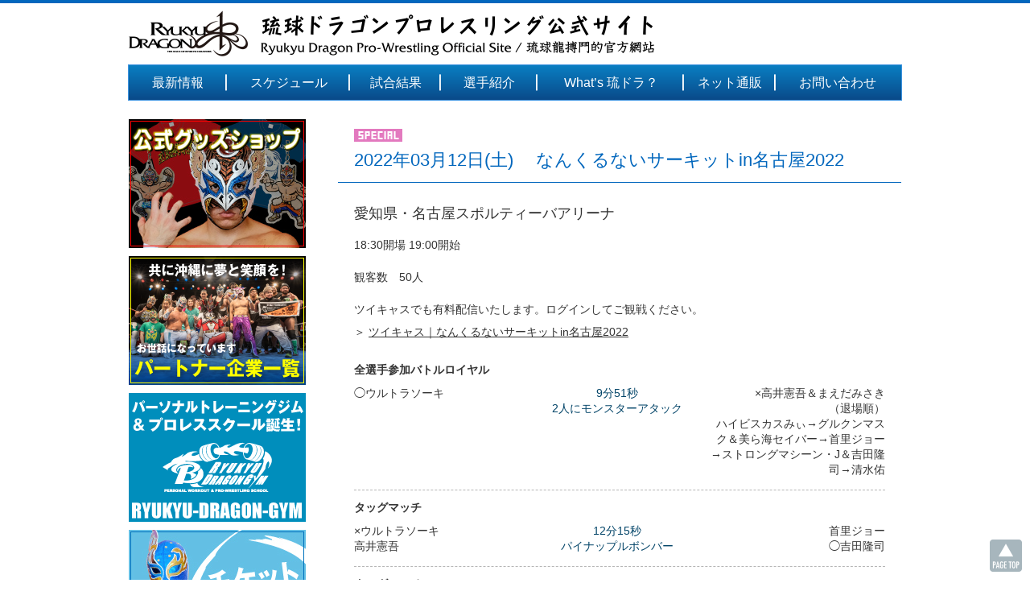

--- FILE ---
content_type: text/html; charset=UTF-8
request_url: https://rd-pw.com/schedule/schedule-9303
body_size: 21347
content:
<!DOCTYPE html>
<html lang="ja" class="no-js">
<head>
	<meta charset="UTF-8">
	<meta name="viewport" content="width=device-width">
	<link rel="profile" href="http://gmpg.org/xfn/11">
	<link rel="Shortcut Icon" type="image/x-icon" href="https://rd-pw.com/wp-content/themes/rd-pw/images/favicon.png" />
		
<!-- WP SiteManager OGP Tags -->
<meta property="og:title" content="なんくるないサーキットin名古屋2022" />
<meta property="og:type" content="article" />
<meta property="og:url" content="https://rd-pw.com/schedule/schedule-9303" />
<meta property="og:site_name" content="琉球ドラゴンプロレスリング" />
<meta property="og:image" content="https://rd-pw.com/wp-content/uploads/2016/09/DSC05795.jpg" />

<!-- WP SiteManager Twitter Cards Tags -->
<meta name="twitter:title" content="なんくるないサーキットin名古屋2022" />
<meta name="twitter:url" content="https://rd-pw.com/schedule/schedule-9303" />
<meta name="twitter:description" content="場所:愛知県・名古屋スポルティーバアリーナ　18:30 開場　19:00 開始　観客数:50人　ツイキャスでも有料配信いたします。ログインしてご観戦ください。＞ ツイキャス｜なんくるないサーキットin名古屋2022" />
<meta name="twitter:card" content="summary" />
<meta name="twitter:site" content="@ryukyudragon_pw" />
<meta name="twitter:image" content="https://rd-pw.com/wp-content/uploads/2016/09/DSC05795-650x434.jpg" />
<script>(function(html){html.className = html.className.replace(/\bno-js\b/,'js')})(document.documentElement);</script>
<title>なんくるないサーキットin名古屋2022 &#8211; 琉球ドラゴンプロレスリング</title>
<link rel="alternate" type="application/rss+xml" title="琉球ドラゴンプロレスリング &raquo; フィード" href="https://rd-pw.com/feed" />
<link rel="alternate" type="application/rss+xml" title="琉球ドラゴンプロレスリング &raquo; コメントフィード" href="https://rd-pw.com/comments/feed" />
		<script type="text/javascript">
			window._wpemojiSettings = {"baseUrl":"https:\/\/s.w.org\/images\/core\/emoji\/72x72\/","ext":".png","source":{"concatemoji":"https:\/\/rd-pw.com\/wp-includes\/js\/wp-emoji-release.min.js?ver=4.5.32"}};
			!function(e,o,t){var a,n,r;function i(e){var t=o.createElement("script");t.src=e,t.type="text/javascript",o.getElementsByTagName("head")[0].appendChild(t)}for(r=Array("simple","flag","unicode8","diversity"),t.supports={everything:!0,everythingExceptFlag:!0},n=0;n<r.length;n++)t.supports[r[n]]=function(e){var t,a,n=o.createElement("canvas"),r=n.getContext&&n.getContext("2d"),i=String.fromCharCode;if(!r||!r.fillText)return!1;switch(r.textBaseline="top",r.font="600 32px Arial",e){case"flag":return r.fillText(i(55356,56806,55356,56826),0,0),3e3<n.toDataURL().length;case"diversity":return r.fillText(i(55356,57221),0,0),a=(t=r.getImageData(16,16,1,1).data)[0]+","+t[1]+","+t[2]+","+t[3],r.fillText(i(55356,57221,55356,57343),0,0),a!=(t=r.getImageData(16,16,1,1).data)[0]+","+t[1]+","+t[2]+","+t[3];case"simple":return r.fillText(i(55357,56835),0,0),0!==r.getImageData(16,16,1,1).data[0];case"unicode8":return r.fillText(i(55356,57135),0,0),0!==r.getImageData(16,16,1,1).data[0]}return!1}(r[n]),t.supports.everything=t.supports.everything&&t.supports[r[n]],"flag"!==r[n]&&(t.supports.everythingExceptFlag=t.supports.everythingExceptFlag&&t.supports[r[n]]);t.supports.everythingExceptFlag=t.supports.everythingExceptFlag&&!t.supports.flag,t.DOMReady=!1,t.readyCallback=function(){t.DOMReady=!0},t.supports.everything||(a=function(){t.readyCallback()},o.addEventListener?(o.addEventListener("DOMContentLoaded",a,!1),e.addEventListener("load",a,!1)):(e.attachEvent("onload",a),o.attachEvent("onreadystatechange",function(){"complete"===o.readyState&&t.readyCallback()})),(a=t.source||{}).concatemoji?i(a.concatemoji):a.wpemoji&&a.twemoji&&(i(a.twemoji),i(a.wpemoji)))}(window,document,window._wpemojiSettings);
		</script>
		<style type="text/css">
img.wp-smiley,
img.emoji {
	display: inline !important;
	border: none !important;
	box-shadow: none !important;
	height: 1em !important;
	width: 1em !important;
	margin: 0 .07em !important;
	vertical-align: -0.1em !important;
	background: none !important;
	padding: 0 !important;
}
</style>
<link rel='stylesheet' id='contact-form-7-css'  href='https://rd-pw.com/wp-content/plugins/contact-form-7/includes/css/styles.css?ver=4.5.1' type='text/css' media='all' />
<link rel='stylesheet' id='responsive-lightbox-fancybox-css'  href='https://rd-pw.com/wp-content/plugins/responsive-lightbox/assets/fancybox/jquery.fancybox-1.3.4.css?ver=1.6.12' type='text/css' media='all' />
<link rel='stylesheet' id='style-css'  href='https://rd-pw.com/wp-content/themes/rd-pw/style.css?ver=4.5.32' type='text/css' media='all' />
<link rel='stylesheet' id='custom-style-css'  href='https://rd-pw.com/wp-content/uploads/custom/css/custom.css?ver=4.5.32' type='text/css' media='all' />
<link rel='stylesheet' id='flexslider-css'  href='https://rd-pw.com/wp-content/themes/rd-pw/js/flexslider.css?ver=4.5.32' type='text/css' media='all' />
<link rel='stylesheet' id='style-pc-style-css'  href='https://rd-pw.com/wp-content/themes/rd-pw/css/style_pc.css?ver=4.5.32' type='text/css' media='all' />
<script type='text/javascript' src='https://rd-pw.com/wp-includes/js/jquery/jquery.js?ver=1.12.4'></script>
<script type='text/javascript' src='https://rd-pw.com/wp-includes/js/jquery/jquery-migrate.min.js?ver=1.4.1'></script>
<script type='text/javascript' src='https://rd-pw.com/wp-content/plugins/responsive-lightbox/assets/fancybox/jquery.fancybox-1.3.4.js?ver=1.6.12'></script>
<script type='text/javascript'>
/* <![CDATA[ */
var rlArgs = {"script":"fancybox","selector":"lightbox","customEvents":"","activeGalleries":"1","modal":"0","showOverlay":"1","showCloseButton":"1","enableEscapeButton":"1","hideOnOverlayClick":"1","hideOnContentClick":"0","cyclic":"0","showNavArrows":"1","autoScale":"1","scrolling":"yes","centerOnScroll":"1","opacity":"1","overlayOpacity":"70","overlayColor":"#0a0a0a","titleShow":"1","titlePosition":"outside","transitions":"fade","easings":"swing","speeds":"300","changeSpeed":"300","changeFade":"100","padding":"5","margin":"5","videoWidth":"1080","videoHeight":"720"};
/* ]]> */
</script>
<script type='text/javascript' src='https://rd-pw.com/wp-content/plugins/responsive-lightbox/js/front.js?ver=1.6.12'></script>
<script type='text/javascript' src='https://rd-pw.com/wp-content/themes/rd-pw/js/jquery.flexslider-min.js?ver=3.7.3'></script>
<script type='text/javascript' src='https://rd-pw.com/wp-content/themes/rd-pw/js/script.js?ver=3.7.3.20241129'></script>
<!--[if lt IE 9]>
<script type='text/javascript' src='https://rd-pw.com/wp-content/themes/common/js/html5.js?ver=3.7.3'></script>
<![endif]-->
<link rel='https://api.w.org/' href='https://rd-pw.com/wp-json/' />
<link rel="EditURI" type="application/rsd+xml" title="RSD" href="https://rd-pw.com/xmlrpc.php?rsd" />
<link rel="wlwmanifest" type="application/wlwmanifest+xml" href="https://rd-pw.com/wp-includes/wlwmanifest.xml" /> 
<link rel='prev' title='プロレスリングWAVE（みぃ参戦）' href='https://rd-pw.com/schedule/schedule-9296' />
<link rel='next' title='FREEDOMS（グルクン参戦）' href='https://rd-pw.com/schedule/schedule-9304' />
<link rel="alternate" type="application/json+oembed" href="https://rd-pw.com/wp-json/oembed/1.0/embed?url=https%3A%2F%2Frd-pw.com%2Fschedule%2Fschedule-9303" />
<link rel="alternate" type="text/xml+oembed" href="https://rd-pw.com/wp-json/oembed/1.0/embed?url=https%3A%2F%2Frd-pw.com%2Fschedule%2Fschedule-9303&#038;format=xml" />
<style type="text/css">
.qtranxs_flag_ja {background-image: url(https://rd-pw.com/wp-content/plugins/qtranslate-x/flags/jp.png); background-repeat: no-repeat;}
.qtranxs_flag_en {background-image: url(https://rd-pw.com/wp-content/plugins/qtranslate-x/flags/gb.png); background-repeat: no-repeat;}
.qtranxs_flag_zh {background-image: url(https://rd-pw.com/wp-content/plugins/qtranslate-x/flags/cn.png); background-repeat: no-repeat;}
</style>
<link hreflang="ja" href="https://rd-pw.com/ja/schedule/schedule-9303" rel="alternate" />
<link hreflang="en" href="https://rd-pw.com/en/schedule/schedule-9303" rel="alternate" />
<link hreflang="zh" href="https://rd-pw.com/zh/schedule/schedule-9303" rel="alternate" />
<link hreflang="x-default" href="https://rd-pw.com/schedule/schedule-9303" rel="alternate" />
<meta name="generator" content="qTranslate-X 3.4.6.8" />
<link rel="canonical" href="https://rd-pw.com/schedule/schedule-9303" />
	
<!--[if lt IE 9]>
<script src="https://rd-pw.com/wp-content/themes/rd-pw/js/html5shiv.js"></script>
<link href="https://rd-pw.com/wp-content/themes/rd-pw/css/ie8.css" rel="stylesheet">
<![endif]-->

<script async src="https://pagead2.googlesyndication.com/pagead/js/adsbygoogle.js?client=ca-pub-7965487546608351" crossorigin="anonymous"></script>
</head>

<body class="single single-schedule postid-9303 no-sidebar">



<div id="wrapper-light">
	<header id="header-wrapper">
		<!-- header -->
		<div id="header">
			<div id="header-inner" class="clearfix">
				<div id="header-left">
					<!-- logo -->
					<div id='logo_text'>
					<h1 id="logo"><a href="https://rd-pw.com"><img width="653" height="57" src="https://rd-pw.com/wp-content/uploads/2016/08/logo.gif" class="attachment-full size-full" alt="logo" /></a></h1>
					<h2 id="description"></h2>
					</div>
				</div>
   				<div id="header-right">
				
									
										
				</div>
			</div>
		</div>
		<!-- /header -->
		<!-- global menu -->

 <!-- smartphone banner -->

	</header>



		<div id="global_menu" class="clearfix">
<ul id="header_menu" class="menu clearfix"><li id="menu-item-34" class="menu-item menu-item-type-post_type menu-item-object-page current_page_parent menu-item-34"><a href="https://rd-pw.com/infomation">最新情報</a></li>
<li id="menu-item-15" class="menu-item menu-item-type-post_type menu-item-object-page menu-item-15"><a href="https://rd-pw.com/schedules">スケジュール</a></li>
<li id="menu-item-14" class="menu-item menu-item-type-post_type menu-item-object-page menu-item-14"><a href="https://rd-pw.com/result">試合結果</a></li>
<li id="menu-item-26" class="menu-item menu-item-type-post_type menu-item-object-page menu-item-26"><a href="https://rd-pw.com/players">選手紹介</a></li>
<li id="menu-item-27" class="menu-item menu-item-type-post_type menu-item-object-page menu-item-27"><a href="https://rd-pw.com/whatsryudora">What&#8217;s 琉ドラ？</a></li>
<li id="menu-item-8022" class="menu-item menu-item-type-custom menu-item-object-custom menu-item-8022"><a target="_blank" href="https://ryukyudragon.base.shop/">ネット通販</a></li>
<li id="menu-item-25" class="menu-item menu-item-type-post_type menu-item-object-page menu-item-25"><a href="https://rd-pw.com/contact">お問い合わせ</a></li>
</ul>		</div>
		<!-- /global menu -->
		
	<div id="contents" class="layout1 clearfix">

    <!-- mainColumn -->
    <main>
        <div id="mainColumn">

			                <div id="post-wrapper">

                    <div class="post">

                        <div class="top_list result clear">

                            <h1>
                                <span class="icon"><img width="60" height="16" src="https://rd-pw.com/wp-content/uploads/2016/08/special.jpg" class="attachment-full size-full" alt="special" /></span>
								2022年03月12日(土)                                　なんくるないサーキットin名古屋2022<br>
                            </h1>

                            <div class="box">

								<h2>愛知県・名古屋スポルティーバアリーナ</h2>
<p>18:30開場 19:00開始</p>
<p>観客数　50人</p>
<div class="post clearfix free_text">
<p>ツイキャスでも有料配信いたします。ログインしてご観戦ください。<br />
＞ <a href="https://twitcasting.tv/ryukyudragon_pw/shopcart/141101" rel="noopener" target="_blank">ツイキャス｜なんくるないサーキットin名古屋2022</a></p>
</div>
<div class="match clearfix">
<h3><strong>全選手参加バトルロイヤル</strong></h3>
<div class="left">
<p>◯ウルトラソーキ</p>
</div>
<div class="right">
<p>×高井憲吾＆まえだみさき<br />
（退場順）<br />
ハイビスカスみぃ→グルクンマスク＆美ら海セイバー→首里ジョー→ストロングマシーン・J＆吉田隆司→清水佑</p>
</div>
<div class="center">
<p>9分51秒<br />2人にモンスターアタック</p>
</div>
</div>
<div class="match clearfix">
<h3><strong>タッグマッチ</strong></h3>
<div class="left">
<p>×ウルトラソーキ<br />
高井憲吾</p>
</div>
<div class="right">
<p>首里ジョー<br />
◯吉田隆司</p>
</div>
<div class="center">
<p>12分15秒<br />パイナップルボンバー</p>
</div>
</div>
<div class="match clearfix">
<h3><strong>タッグマッチ</strong></h3>
<div class="left">
<p>ハイビスカスみぃ<br />
◯美ら海セイバー</p>
</div>
<div class="right">
<p>ストロングマシーン・J<br />
×まえだみさき</p>
</div>
<div class="center">
<p>11分35秒<br />踏みつけ式体固め</p>
</div>
</div>
<div class="match clearfix">
<h3><strong>シングルマッチ</strong></h3>
<div class="left">
<p>◯グルクンマスク</p>
</div>
<div class="right">
<p>×清水佑</p>
</div>
<div class="center">
<p>8分25秒<br />グルクンドライバー</p>
</div>
</div>
<div class="post clearfix free_text">
<p>&nbsp;</p>
<h4>ゲスト参戦選手</h4>
<p>・吉田隆司（DRAGONGATE）<br />
・ストロングマシーン・J（DRAGONGATE）<br />
・高井憲吾（チームでら）<br />
・清水佑（スポルティーバエンターテイメント）</p>
</div>

                            </div>

                        </div>


												                    </div>

					                </div>
			
			
            <a href="#" onclick="javascript:window.history.back(-1); return false;" class="top_list_more gray">戻る</a>

			
<div class="sns_button">

<ul class="clearfix">

<li class="fb">

<!-- シェアボタンに変換される -->
<div class="fb-like" data-href="https://rd-pw.com/schedule/schedule-9303" data-layout="button_count" data-action="like" data-size="small" data-show-faces="true" data-share="true"></div>

<!-- [head]内や、[body]の終了直前などに配置 -->
<div id="fb-root"></div>
<script>(function(d, s, id) {
	var js, fjs = d.getElementsByTagName(s)[0];
	if (d.getElementById(id)) return;
	js = d.createElement(s); js.id = id;
	js.src = "//connect.facebook.net/ja_JP/sdk.js#xfbml=1&version=v2.0";
	fjs.parentNode.insertBefore(js, fjs);
}(document, 'script', 'facebook-jssdk'));</script>

</li>

<li class="tw">

<!-- シェアボタンに変換される -->
<a class="twitter-share-button" href="https://rd-pw.com/schedule/schedule-9303" data-dnt="true">Tweet</a>

<!-- [head]内や、[body]の終了直前などに配置 -->
<script>
window.twttr=(function(d,s,id){var js,fjs=d.getElementsByTagName(s)[0],t=window.twttr||{};if(d.getElementById(id))return;js=d.createElement(s);js.id=id;js.src="https://platform.twitter.com/widgets.js";fjs.parentNode.insertBefore(js,fjs);t._e=[];t.ready=function(f){t._e.push(f);};return t;}(document,"script","twitter-wjs"));
</script>

</li>

</ul>

</div>

			<div class="sponsors">
<ul class="clearfix">
</ul>
</div>

        </div>
    </main>


	<!-- sideColumn -->
 	<div id="sideColumn">

<div class="side_widget clearfix widget_banner"><ul><li><a href="https://ryukyudragon.base.shop/" target="_blank"><img width="220" height="160" src="https://rd-pw.com/wp-content/uploads/2025/01/banner_goods250118pc.jpg" class="attachment-full size-full" alt="banner_goods250118pc" /></a></li>
<li><a href="https://rd-pw.com/sponsors-wanted"><img width="220" height="160" src="https://rd-pw.com/wp-content/uploads/2019/12/sidesps2.png" class="attachment-full size-full" alt="パートナー企業一覧" /></a></li>
<li><a href="https://rd-pw.com/ryukyudragongym"><img width="220" height="160" src="https://rd-pw.com/wp-content/uploads/2021/04/sidebanner_pc210418.gif" class="attachment-full size-full" alt="RYUKYU DRAGON GYM" /></a></li>
<li><a href="https://rd-pw.com/ticket-info"><img width="220" height="160" src="https://rd-pw.com/wp-content/uploads/2025/01/banner_tk250118pc.jpg" class="attachment-full size-full" alt="banner_tk250118pc" /></a></li>
<li><a href="https://rd-pw.com/collaboration"><img width="220" height="160" src="https://rd-pw.com/wp-content/uploads/2018/08/banner_collabo1.jpg" class="attachment-full size-full" alt="プロレスで文化・地域貢献のお手伝いを" /></a></li>
<li><a href="https://twitter.com/ryukyudragon_pw" target="_blank"><img width="220" height="80" src="https://rd-pw.com/wp-content/uploads/2016/08/banner_twitter.jpg" class="attachment-full size-full" alt="banner_twitter" /></a></li>
<li><a href="https://www.facebook.com/ryukyu.dragon" target="_blank"><img width="220" height="80" src="https://rd-pw.com/wp-content/uploads/2016/08/banner_fb.jpg" class="attachment-full size-full" alt="banner_fb" /></a></li>
<li><a href="https://rd-pw.com/business"><img width="220" height="160" src="https://rd-pw.com/wp-content/uploads/2016/08/side_event.jpg" class="attachment-full size-full" alt="side_event" /></a></li>
<li><a href="https://www.youtube.com/channel/UC070zvp6WheweZuufJRpzQg" target="_blank"><img width="220" height="80" src="https://rd-pw.com/wp-content/uploads/2016/08/side_youtube.jpg" class="attachment-full size-full" alt="side_youtube" /></a></li>
<li><a href="https://rd-pw.com/recruit"><img width="220" height="80" src="https://rd-pw.com/wp-content/uploads/2016/08/side_boshu.jpg" class="attachment-full size-full" alt="side_boshu" /></a></li>
</ul>
</div>


	</div>
	<!-- /sideColumn -->

		</div><!-- END #contents -->

	<div id="footer-wrapper">
	
		<div id="footer" class="clearfix">
<ul id="footer_menu" class="menu"><li id="menu-item-88" class="menu-item menu-item-type-post_type menu-item-object-page menu-item-88"><a href="https://rd-pw.com/">トップページ</a></li>
<li id="menu-item-89" class="menu-item menu-item-type-post_type menu-item-object-page current_page_parent menu-item-89"><a href="https://rd-pw.com/infomation">最新情報</a></li>
<li id="menu-item-90" class="menu-item menu-item-type-post_type menu-item-object-page menu-item-90"><a href="https://rd-pw.com/schedules">スケジュール</a></li>
<li id="menu-item-91" class="menu-item menu-item-type-post_type menu-item-object-page menu-item-91"><a href="https://rd-pw.com/result">試合結果</a></li>
<li id="menu-item-1373" class="menu-item menu-item-type-post_type menu-item-object-page menu-item-1373"><a href="https://rd-pw.com/players">選手紹介</a></li>
<li id="menu-item-1374" class="menu-item menu-item-type-post_type menu-item-object-page menu-item-1374"><a href="https://rd-pw.com/ticket-info">チケット情報</a></li>
<li id="menu-item-8436" class="menu-item menu-item-type-post_type menu-item-object-page menu-item-8436"><a href="https://rd-pw.com/ryukyudragongym">RYUKYU DRAGON GYM</a></li>
<li id="menu-item-92" class="menu-item menu-item-type-post_type menu-item-object-page menu-item-92"><a href="https://rd-pw.com/contact">お問い合わせ</a></li>
</ul>		</div>
		
	
		<div id="footer_copr">
			<p id="copyright">
						Copyright © <a href="https://rd-pw.com/">Ryukyu Dragon Pro-wrestling</a> Co,.ltd. all rights reserved.						</p>
		</div>
		
		<div id="return_wrapper">
			<a id="return_top" class="blendy">Return Top</a>
		</div>
		
	</div>
	
</div>

<script>
  (function(i,s,o,g,r,a,m){i['GoogleAnalyticsObject']=r;i[r]=i[r]||function(){
  (i[r].q=i[r].q||[]).push(arguments)},i[r].l=1*new Date();a=s.createElement(o),
  m=s.getElementsByTagName(o)[0];a.async=1;a.src=g;m.parentNode.insertBefore(a,m)
  })(window,document,'script','https://www.google-analytics.com/analytics.js','ga');

  ga('create', 'UA-83228303-1', 'auto');
  ga('send', 'pageview');

</script><script type='text/javascript' src='https://rd-pw.com/wp-content/plugins/contact-form-7/includes/js/jquery.form.min.js?ver=3.51.0-2014.06.20'></script>
<script type='text/javascript'>
/* <![CDATA[ */
var _wpcf7 = {"loaderUrl":"https:\/\/rd-pw.com\/wp-content\/plugins\/contact-form-7\/images\/ajax-loader.gif","recaptcha":{"messages":{"empty":"\u3042\u306a\u305f\u304c\u30ed\u30dc\u30c3\u30c8\u3067\u306f\u306a\u3044\u3053\u3068\u3092\u8a3c\u660e\u3057\u3066\u304f\u3060\u3055\u3044\u3002"}},"sending":"\u9001\u4fe1\u4e2d ..."};
/* ]]> */
</script>
<script type='text/javascript' src='https://rd-pw.com/wp-content/plugins/contact-form-7/includes/js/scripts.js?ver=4.5.1'></script>
<script type='text/javascript' src='https://rd-pw.com/wp-content/themes/common/js/skip-link-focus-fix.js?ver=20151112'></script>
<script type='text/javascript'>
/* <![CDATA[ */
var screenReaderText = {"expand":"expand child menu","collapse":"collapse child menu"};
/* ]]> */
</script>
<script type='text/javascript' src='https://rd-pw.com/wp-content/themes/common/js/functions.js?ver=20151204'></script>
<script type='text/javascript' src='https://rd-pw.com/wp-content/uploads/custom/js/custom.js?ver=20160425'></script>
<script type='text/javascript' src='https://rd-pw.com/wp-includes/js/wp-embed.min.js?ver=4.5.32'></script>
</body>
</html>


--- FILE ---
content_type: text/html; charset=utf-8
request_url: https://www.google.com/recaptcha/api2/aframe
body_size: 269
content:
<!DOCTYPE HTML><html><head><meta http-equiv="content-type" content="text/html; charset=UTF-8"></head><body><script nonce="y--_LkZfYwgq2ITjCI_YJQ">/** Anti-fraud and anti-abuse applications only. See google.com/recaptcha */ try{var clients={'sodar':'https://pagead2.googlesyndication.com/pagead/sodar?'};window.addEventListener("message",function(a){try{if(a.source===window.parent){var b=JSON.parse(a.data);var c=clients[b['id']];if(c){var d=document.createElement('img');d.src=c+b['params']+'&rc='+(localStorage.getItem("rc::a")?sessionStorage.getItem("rc::b"):"");window.document.body.appendChild(d);sessionStorage.setItem("rc::e",parseInt(sessionStorage.getItem("rc::e")||0)+1);localStorage.setItem("rc::h",'1769859075965');}}}catch(b){}});window.parent.postMessage("_grecaptcha_ready", "*");}catch(b){}</script></body></html>